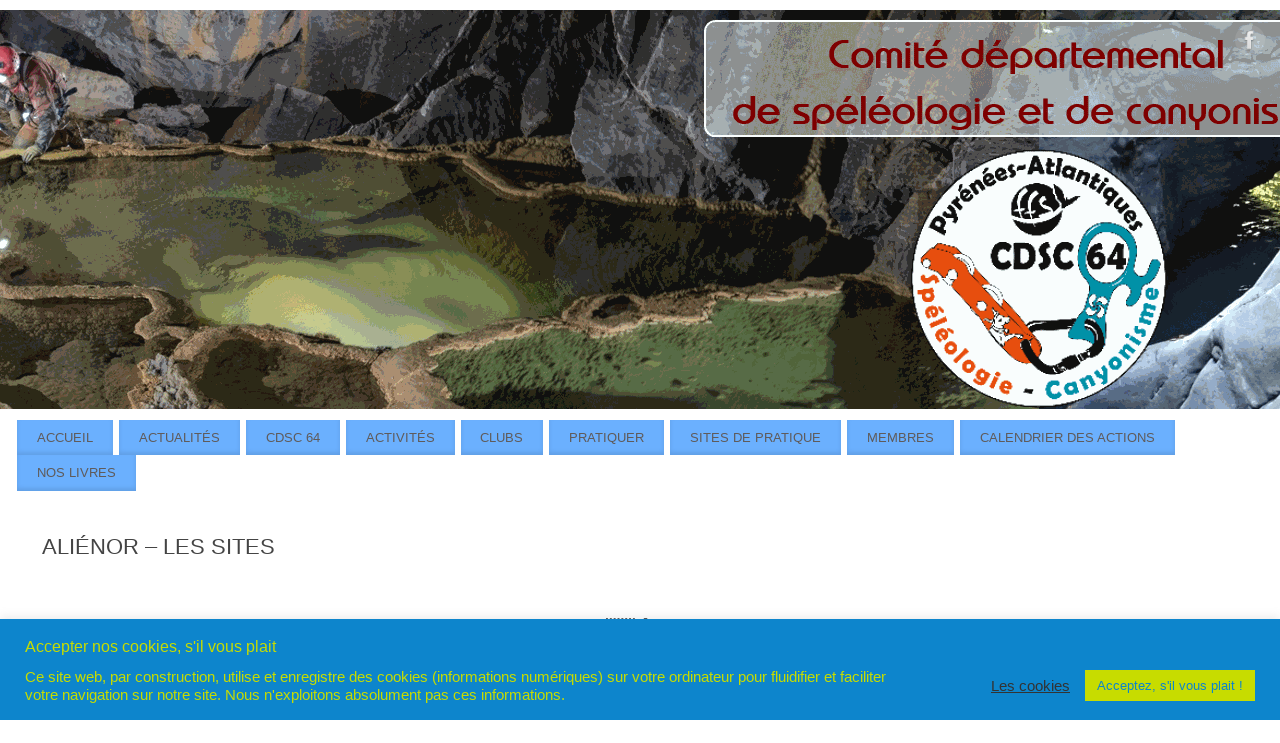

--- FILE ---
content_type: text/html; charset=UTF-8
request_url: https://cds64.org/WordPress3/alienor-les-sites/
body_size: 14524
content:
<!DOCTYPE html>
<html lang="fr-FR">
<head>
<meta http-equiv="Content-Type" content="text/html; charset=UTF-8" />
<meta name="viewport" content="width=device-width, user-scalable=no, initial-scale=1.0, minimum-scale=1.0, maximum-scale=1.0">
<link rel="profile" href="http://gmpg.org/xfn/11" />
<link rel="pingback" href="https://cds64.org/WordPress3/xmlrpc.php" />
<title>ALIÉNOR &#8211; LES SITES &#8211; Comité Départemental de Spéléologie et de Canyonisme</title>
<meta name='robots' content='max-image-preview:large' />
<link rel='dns-prefetch' href='//static.addtoany.com' />
<link rel="alternate" type="application/rss+xml" title="Comité Départemental de Spéléologie et de Canyonisme &raquo; Flux" href="https://cds64.org/WordPress3/feed/" />
<link rel="alternate" type="application/rss+xml" title="Comité Départemental de Spéléologie et de Canyonisme &raquo; Flux des commentaires" href="https://cds64.org/WordPress3/comments/feed/" />
<link rel="alternate" title="oEmbed (JSON)" type="application/json+oembed" href="https://cds64.org/WordPress3/wp-json/oembed/1.0/embed?url=https%3A%2F%2Fcds64.org%2FWordPress3%2Falienor-les-sites%2F" />
<link rel="alternate" title="oEmbed (XML)" type="text/xml+oembed" href="https://cds64.org/WordPress3/wp-json/oembed/1.0/embed?url=https%3A%2F%2Fcds64.org%2FWordPress3%2Falienor-les-sites%2F&#038;format=xml" />
<style type="text/css" media="all">
.wpautoterms-footer{background-color:#ffffff;text-align:center;}
.wpautoterms-footer a{color:#000000;font-family:Arial, sans-serif;font-size:14px;}
.wpautoterms-footer .separator{color:#cccccc;font-family:Arial, sans-serif;font-size:14px;}</style>
<style id='wp-img-auto-sizes-contain-inline-css' type='text/css'>
img:is([sizes=auto i],[sizes^="auto," i]){contain-intrinsic-size:3000px 1500px}
/*# sourceURL=wp-img-auto-sizes-contain-inline-css */
</style>
<link rel='stylesheet' id='validate-engine-css-css' href='https://cds64.org/WordPress3/wp-content/plugins/wysija-newsletters/css/validationEngine.jquery.css?ver=2.21' type='text/css' media='all' />
<style id='wp-emoji-styles-inline-css' type='text/css'>

	img.wp-smiley, img.emoji {
		display: inline !important;
		border: none !important;
		box-shadow: none !important;
		height: 1em !important;
		width: 1em !important;
		margin: 0 0.07em !important;
		vertical-align: -0.1em !important;
		background: none !important;
		padding: 0 !important;
	}
/*# sourceURL=wp-emoji-styles-inline-css */
</style>
<link rel='stylesheet' id='wp-block-library-css' href='https://cds64.org/WordPress3/wp-includes/css/dist/block-library/style.min.css?ver=6.9' type='text/css' media='all' />
<link rel='stylesheet' id='wc-blocks-style-css' href='https://cds64.org/WordPress3/wp-content/plugins/woocommerce/assets/client/blocks/wc-blocks.css?ver=wc-10.4.3' type='text/css' media='all' />
<style id='global-styles-inline-css' type='text/css'>
:root{--wp--preset--aspect-ratio--square: 1;--wp--preset--aspect-ratio--4-3: 4/3;--wp--preset--aspect-ratio--3-4: 3/4;--wp--preset--aspect-ratio--3-2: 3/2;--wp--preset--aspect-ratio--2-3: 2/3;--wp--preset--aspect-ratio--16-9: 16/9;--wp--preset--aspect-ratio--9-16: 9/16;--wp--preset--color--black: #000000;--wp--preset--color--cyan-bluish-gray: #abb8c3;--wp--preset--color--white: #ffffff;--wp--preset--color--pale-pink: #f78da7;--wp--preset--color--vivid-red: #cf2e2e;--wp--preset--color--luminous-vivid-orange: #ff6900;--wp--preset--color--luminous-vivid-amber: #fcb900;--wp--preset--color--light-green-cyan: #7bdcb5;--wp--preset--color--vivid-green-cyan: #00d084;--wp--preset--color--pale-cyan-blue: #8ed1fc;--wp--preset--color--vivid-cyan-blue: #0693e3;--wp--preset--color--vivid-purple: #9b51e0;--wp--preset--gradient--vivid-cyan-blue-to-vivid-purple: linear-gradient(135deg,rgb(6,147,227) 0%,rgb(155,81,224) 100%);--wp--preset--gradient--light-green-cyan-to-vivid-green-cyan: linear-gradient(135deg,rgb(122,220,180) 0%,rgb(0,208,130) 100%);--wp--preset--gradient--luminous-vivid-amber-to-luminous-vivid-orange: linear-gradient(135deg,rgb(252,185,0) 0%,rgb(255,105,0) 100%);--wp--preset--gradient--luminous-vivid-orange-to-vivid-red: linear-gradient(135deg,rgb(255,105,0) 0%,rgb(207,46,46) 100%);--wp--preset--gradient--very-light-gray-to-cyan-bluish-gray: linear-gradient(135deg,rgb(238,238,238) 0%,rgb(169,184,195) 100%);--wp--preset--gradient--cool-to-warm-spectrum: linear-gradient(135deg,rgb(74,234,220) 0%,rgb(151,120,209) 20%,rgb(207,42,186) 40%,rgb(238,44,130) 60%,rgb(251,105,98) 80%,rgb(254,248,76) 100%);--wp--preset--gradient--blush-light-purple: linear-gradient(135deg,rgb(255,206,236) 0%,rgb(152,150,240) 100%);--wp--preset--gradient--blush-bordeaux: linear-gradient(135deg,rgb(254,205,165) 0%,rgb(254,45,45) 50%,rgb(107,0,62) 100%);--wp--preset--gradient--luminous-dusk: linear-gradient(135deg,rgb(255,203,112) 0%,rgb(199,81,192) 50%,rgb(65,88,208) 100%);--wp--preset--gradient--pale-ocean: linear-gradient(135deg,rgb(255,245,203) 0%,rgb(182,227,212) 50%,rgb(51,167,181) 100%);--wp--preset--gradient--electric-grass: linear-gradient(135deg,rgb(202,248,128) 0%,rgb(113,206,126) 100%);--wp--preset--gradient--midnight: linear-gradient(135deg,rgb(2,3,129) 0%,rgb(40,116,252) 100%);--wp--preset--font-size--small: 13px;--wp--preset--font-size--medium: 20px;--wp--preset--font-size--large: 36px;--wp--preset--font-size--x-large: 42px;--wp--preset--spacing--20: 0.44rem;--wp--preset--spacing--30: 0.67rem;--wp--preset--spacing--40: 1rem;--wp--preset--spacing--50: 1.5rem;--wp--preset--spacing--60: 2.25rem;--wp--preset--spacing--70: 3.38rem;--wp--preset--spacing--80: 5.06rem;--wp--preset--shadow--natural: 6px 6px 9px rgba(0, 0, 0, 0.2);--wp--preset--shadow--deep: 12px 12px 50px rgba(0, 0, 0, 0.4);--wp--preset--shadow--sharp: 6px 6px 0px rgba(0, 0, 0, 0.2);--wp--preset--shadow--outlined: 6px 6px 0px -3px rgb(255, 255, 255), 6px 6px rgb(0, 0, 0);--wp--preset--shadow--crisp: 6px 6px 0px rgb(0, 0, 0);}:where(.is-layout-flex){gap: 0.5em;}:where(.is-layout-grid){gap: 0.5em;}body .is-layout-flex{display: flex;}.is-layout-flex{flex-wrap: wrap;align-items: center;}.is-layout-flex > :is(*, div){margin: 0;}body .is-layout-grid{display: grid;}.is-layout-grid > :is(*, div){margin: 0;}:where(.wp-block-columns.is-layout-flex){gap: 2em;}:where(.wp-block-columns.is-layout-grid){gap: 2em;}:where(.wp-block-post-template.is-layout-flex){gap: 1.25em;}:where(.wp-block-post-template.is-layout-grid){gap: 1.25em;}.has-black-color{color: var(--wp--preset--color--black) !important;}.has-cyan-bluish-gray-color{color: var(--wp--preset--color--cyan-bluish-gray) !important;}.has-white-color{color: var(--wp--preset--color--white) !important;}.has-pale-pink-color{color: var(--wp--preset--color--pale-pink) !important;}.has-vivid-red-color{color: var(--wp--preset--color--vivid-red) !important;}.has-luminous-vivid-orange-color{color: var(--wp--preset--color--luminous-vivid-orange) !important;}.has-luminous-vivid-amber-color{color: var(--wp--preset--color--luminous-vivid-amber) !important;}.has-light-green-cyan-color{color: var(--wp--preset--color--light-green-cyan) !important;}.has-vivid-green-cyan-color{color: var(--wp--preset--color--vivid-green-cyan) !important;}.has-pale-cyan-blue-color{color: var(--wp--preset--color--pale-cyan-blue) !important;}.has-vivid-cyan-blue-color{color: var(--wp--preset--color--vivid-cyan-blue) !important;}.has-vivid-purple-color{color: var(--wp--preset--color--vivid-purple) !important;}.has-black-background-color{background-color: var(--wp--preset--color--black) !important;}.has-cyan-bluish-gray-background-color{background-color: var(--wp--preset--color--cyan-bluish-gray) !important;}.has-white-background-color{background-color: var(--wp--preset--color--white) !important;}.has-pale-pink-background-color{background-color: var(--wp--preset--color--pale-pink) !important;}.has-vivid-red-background-color{background-color: var(--wp--preset--color--vivid-red) !important;}.has-luminous-vivid-orange-background-color{background-color: var(--wp--preset--color--luminous-vivid-orange) !important;}.has-luminous-vivid-amber-background-color{background-color: var(--wp--preset--color--luminous-vivid-amber) !important;}.has-light-green-cyan-background-color{background-color: var(--wp--preset--color--light-green-cyan) !important;}.has-vivid-green-cyan-background-color{background-color: var(--wp--preset--color--vivid-green-cyan) !important;}.has-pale-cyan-blue-background-color{background-color: var(--wp--preset--color--pale-cyan-blue) !important;}.has-vivid-cyan-blue-background-color{background-color: var(--wp--preset--color--vivid-cyan-blue) !important;}.has-vivid-purple-background-color{background-color: var(--wp--preset--color--vivid-purple) !important;}.has-black-border-color{border-color: var(--wp--preset--color--black) !important;}.has-cyan-bluish-gray-border-color{border-color: var(--wp--preset--color--cyan-bluish-gray) !important;}.has-white-border-color{border-color: var(--wp--preset--color--white) !important;}.has-pale-pink-border-color{border-color: var(--wp--preset--color--pale-pink) !important;}.has-vivid-red-border-color{border-color: var(--wp--preset--color--vivid-red) !important;}.has-luminous-vivid-orange-border-color{border-color: var(--wp--preset--color--luminous-vivid-orange) !important;}.has-luminous-vivid-amber-border-color{border-color: var(--wp--preset--color--luminous-vivid-amber) !important;}.has-light-green-cyan-border-color{border-color: var(--wp--preset--color--light-green-cyan) !important;}.has-vivid-green-cyan-border-color{border-color: var(--wp--preset--color--vivid-green-cyan) !important;}.has-pale-cyan-blue-border-color{border-color: var(--wp--preset--color--pale-cyan-blue) !important;}.has-vivid-cyan-blue-border-color{border-color: var(--wp--preset--color--vivid-cyan-blue) !important;}.has-vivid-purple-border-color{border-color: var(--wp--preset--color--vivid-purple) !important;}.has-vivid-cyan-blue-to-vivid-purple-gradient-background{background: var(--wp--preset--gradient--vivid-cyan-blue-to-vivid-purple) !important;}.has-light-green-cyan-to-vivid-green-cyan-gradient-background{background: var(--wp--preset--gradient--light-green-cyan-to-vivid-green-cyan) !important;}.has-luminous-vivid-amber-to-luminous-vivid-orange-gradient-background{background: var(--wp--preset--gradient--luminous-vivid-amber-to-luminous-vivid-orange) !important;}.has-luminous-vivid-orange-to-vivid-red-gradient-background{background: var(--wp--preset--gradient--luminous-vivid-orange-to-vivid-red) !important;}.has-very-light-gray-to-cyan-bluish-gray-gradient-background{background: var(--wp--preset--gradient--very-light-gray-to-cyan-bluish-gray) !important;}.has-cool-to-warm-spectrum-gradient-background{background: var(--wp--preset--gradient--cool-to-warm-spectrum) !important;}.has-blush-light-purple-gradient-background{background: var(--wp--preset--gradient--blush-light-purple) !important;}.has-blush-bordeaux-gradient-background{background: var(--wp--preset--gradient--blush-bordeaux) !important;}.has-luminous-dusk-gradient-background{background: var(--wp--preset--gradient--luminous-dusk) !important;}.has-pale-ocean-gradient-background{background: var(--wp--preset--gradient--pale-ocean) !important;}.has-electric-grass-gradient-background{background: var(--wp--preset--gradient--electric-grass) !important;}.has-midnight-gradient-background{background: var(--wp--preset--gradient--midnight) !important;}.has-small-font-size{font-size: var(--wp--preset--font-size--small) !important;}.has-medium-font-size{font-size: var(--wp--preset--font-size--medium) !important;}.has-large-font-size{font-size: var(--wp--preset--font-size--large) !important;}.has-x-large-font-size{font-size: var(--wp--preset--font-size--x-large) !important;}
/*# sourceURL=global-styles-inline-css */
</style>

<style id='classic-theme-styles-inline-css' type='text/css'>
/*! This file is auto-generated */
.wp-block-button__link{color:#fff;background-color:#32373c;border-radius:9999px;box-shadow:none;text-decoration:none;padding:calc(.667em + 2px) calc(1.333em + 2px);font-size:1.125em}.wp-block-file__button{background:#32373c;color:#fff;text-decoration:none}
/*# sourceURL=/wp-includes/css/classic-themes.min.css */
</style>
<link rel='stylesheet' id='wpautoterms_css-css' href='https://cds64.org/WordPress3/wp-content/plugins/auto-terms-of-service-and-privacy-policy/css/wpautoterms.css?ver=6.9' type='text/css' media='all' />
<link rel='stylesheet' id='wpsm_colorbox-font-awesome-front-css' href='https://cds64.org/WordPress3/wp-content/plugins/colorbox-panels/assets/css/font-awesome/css/font-awesome.min.css?ver=6.9' type='text/css' media='all' />
<link rel='stylesheet' id='wpsm_colorbox_bootstrap-front-css' href='https://cds64.org/WordPress3/wp-content/plugins/colorbox-panels/assets/css/bootstrap-front.css?ver=6.9' type='text/css' media='all' />
<link rel='stylesheet' id='cookie-law-info-css' href='https://cds64.org/WordPress3/wp-content/plugins/cookie-law-info/legacy/public/css/cookie-law-info-public.css?ver=3.3.9.1' type='text/css' media='all' />
<link rel='stylesheet' id='cookie-law-info-gdpr-css' href='https://cds64.org/WordPress3/wp-content/plugins/cookie-law-info/legacy/public/css/cookie-law-info-gdpr.css?ver=3.3.9.1' type='text/css' media='all' />
<link rel='stylesheet' id='woocommerce-layout-css' href='https://cds64.org/WordPress3/wp-content/plugins/woocommerce/assets/css/woocommerce-layout.css?ver=10.4.3' type='text/css' media='all' />
<link rel='stylesheet' id='woocommerce-smallscreen-css' href='https://cds64.org/WordPress3/wp-content/plugins/woocommerce/assets/css/woocommerce-smallscreen.css?ver=10.4.3' type='text/css' media='only screen and (max-width: 768px)' />
<link rel='stylesheet' id='woocommerce-general-css' href='https://cds64.org/WordPress3/wp-content/plugins/woocommerce/assets/css/woocommerce.css?ver=10.4.3' type='text/css' media='all' />
<style id='woocommerce-inline-inline-css' type='text/css'>
.woocommerce form .form-row .required { visibility: visible; }
/*# sourceURL=woocommerce-inline-inline-css */
</style>
<link rel='stylesheet' id='wp-polls-css' href='https://cds64.org/WordPress3/wp-content/plugins/wp-polls/polls-css.css?ver=2.77.3' type='text/css' media='all' />
<style id='wp-polls-inline-css' type='text/css'>
.wp-polls .pollbar {
	margin: 1px;
	font-size: 6px;
	line-height: 8px;
	height: 8px;
	background-image: url('https://cds64.org/WordPress3/wp-content/plugins/wp-polls/images/default/pollbg.gif');
	border: 1px solid #c8c8c8;
}

/*# sourceURL=wp-polls-inline-css */
</style>
<link rel='stylesheet' id='mantra-style-css' href='https://cds64.org/WordPress3/wp-content/themes/mantra/style.css?ver=3.3.3' type='text/css' media='all' />
<style id='mantra-style-inline-css' type='text/css'>
 #wrapper { max-width: 1960px; } #content { width: 100%; max-width:1660px; max-width: calc( 100% - 300px ); } #content { width: 100%; margin: 0; } html { font-size:14px; } #bg_image { display:block; margin:0 auto; } #access ul li { background-color:#6bb0fe} #primary { background-color:#dbdbdb} body, input, textarea {font-family:Calibri, Arian, sans-serif; } #content h1.entry-title a, #content h2.entry-title a, #content h1.entry-title, #content h2.entry-title, #front-text1 h2, #front-text2 h2 {font-family:Tahoma, Geneva, sans-serif; } .entry-content h1, .entry-content h2, .entry-content h3, .entry-content h4, .entry-content h5, .entry-content h6 {font-family:Verdana, Geneva, sans-serif ; } #access ul li {border-radius:0;} .nocomments, .nocomments2 {display:none;} #content h1.entry-title, #content h2.entry-title { font-size:22px; } #header-container > div { margin-top:0px; } #header-container > div { margin-left:0px; } body { background-color:#FFFFFF !important; } #header { background-color:#FFFFFF; } #footer { background-color:#C1C1C1; } #footer2 { background-color:#CCCCCC; } #site-title span a { color:#FFFFFF; } #site-description { color:#999999; } #content, .column-text, #front-text3, #front-text4 { color:#000000 ;} .widget-area a:link, .widget-area a:visited, a:link, a:visited ,#searchform #s:hover, #container #s:hover, #access a:hover, #wp-calendar tbody td a, #site-info a, #site-copyright a, #access li:hover > a, #access ul ul:hover > a { color:#0D85CC; } a:hover, .entry-meta a:hover, .entry-utility a:hover, .widget-area a:hover { color:#0505f5; } #content .entry-title a, #content .entry-title, #content h1, #content h2, #content h3, #content h4, #content h5, #content h6 { color:#444444; } #content .entry-title a:hover { color:#000000; } .widget-title { background-color:#E84E0E; } .widget-title { color:#323427; } #content article.post{ float:left; width:48%; margin-right:4%; } #content article.sticky { padding: 0; } #content article.sticky > * {margin:2%;} #content article:nth-of-type(2n) {clear: right; margin-right: 0;} #footer-widget-area .widget-title { color:#FAFAFA; } #footer-widget-area a { color:#666666; } #footer-widget-area a:hover { color:#888888; } body .wp-caption { background-image:url(https://cds64.org/WordPress3/wp-content/themes/mantra/resources/images/pins/Pin2.png); } .entry-meta .comments-link, .entry-meta2 .comments-link { display:none; } .entry-meta .author { display:none; } .entry-utility span.bl_bookmark { display:none; } .entry-content p:not(:last-child), .entry-content ul, .entry-summary ul, .entry-content ol, .entry-summary ol { margin-bottom:1.5em;} .entry-meta .entry-time { display:none; } #content .entry-meta, #content .entry-header div.entry-meta2 > * { display:none; } #branding { height:400px ;} 
/* Mantra Custom CSS */
/*# sourceURL=mantra-style-inline-css */
</style>
<link rel='stylesheet' id='mantra-mobile-css' href='https://cds64.org/WordPress3/wp-content/themes/mantra/resources/css/style-mobile.css?ver=3.3.3' type='text/css' media='all' />
<link rel='stylesheet' id='flexible-shipping-free-shipping-css' href='https://cds64.org/WordPress3/wp-content/plugins/flexible-shipping/assets/dist/css/free-shipping.css?ver=6.5.2.2' type='text/css' media='all' />
<link rel='stylesheet' id='addtoany-css' href='https://cds64.org/WordPress3/wp-content/plugins/add-to-any/addtoany.min.css?ver=1.16' type='text/css' media='all' />
<script type="text/javascript" src="https://cds64.org/WordPress3/wp-includes/js/jquery/jquery.min.js?ver=3.7.1" id="jquery-core-js"></script>
<script type="text/javascript" src="https://cds64.org/WordPress3/wp-includes/js/jquery/jquery-migrate.min.js?ver=3.4.1" id="jquery-migrate-js"></script>
<script type="text/javascript" src="https://cds64.org/WordPress3/wp-includes/js/dist/dom-ready.min.js?ver=f77871ff7694fffea381" id="wp-dom-ready-js"></script>
<script type="text/javascript" src="https://cds64.org/WordPress3/wp-content/plugins/auto-terms-of-service-and-privacy-policy/js/base.js?ver=3.0.4" id="wpautoterms_base-js"></script>
<script type="text/javascript" id="addtoany-core-js-before">
/* <![CDATA[ */
window.a2a_config=window.a2a_config||{};a2a_config.callbacks=[];a2a_config.overlays=[];a2a_config.templates={};a2a_localize = {
	Share: "Partager",
	Save: "Enregistrer",
	Subscribe: "S'abonner",
	Email: "E-mail",
	Bookmark: "Marque-page",
	ShowAll: "Montrer tout",
	ShowLess: "Montrer moins",
	FindServices: "Trouver des service(s)",
	FindAnyServiceToAddTo: "Trouver instantan&eacute;ment des services &agrave; ajouter &agrave;",
	PoweredBy: "Propuls&eacute; par",
	ShareViaEmail: "Partager par e-mail",
	SubscribeViaEmail: "S’abonner par e-mail",
	BookmarkInYourBrowser: "Ajouter un signet dans votre navigateur",
	BookmarkInstructions: "Appuyez sur Ctrl+D ou \u2318+D pour mettre cette page en signet",
	AddToYourFavorites: "Ajouter &agrave; vos favoris",
	SendFromWebOrProgram: "Envoyer depuis n’importe quelle adresse e-mail ou logiciel e-mail",
	EmailProgram: "Programme d’e-mail",
	More: "Plus&#8230;",
	ThanksForSharing: "Merci de partager !",
	ThanksForFollowing: "Merci de nous suivre !"
};


//# sourceURL=addtoany-core-js-before
/* ]]> */
</script>
<script type="text/javascript" defer src="https://static.addtoany.com/menu/page.js" id="addtoany-core-js"></script>
<script type="text/javascript" defer src="https://cds64.org/WordPress3/wp-content/plugins/add-to-any/addtoany.min.js?ver=1.1" id="addtoany-jquery-js"></script>
<script type="text/javascript" src="https://cds64.org/WordPress3/wp-content/plugins/colorbox-panels/assets/js/masonry.pkgd.min.js?ver=6.9" id="wpsm_colorbox_masnory-js"></script>
<script type="text/javascript" src="https://cds64.org/WordPress3/wp-content/plugins/colorbox-panels/assets/js/jcolumn.min.js?ver=6.9" id="wpsm_colorbox_height-js"></script>
<script type="text/javascript" id="cookie-law-info-js-extra">
/* <![CDATA[ */
var Cli_Data = {"nn_cookie_ids":[],"cookielist":[],"non_necessary_cookies":[],"ccpaEnabled":"","ccpaRegionBased":"","ccpaBarEnabled":"","strictlyEnabled":["necessary","obligatoire"],"ccpaType":"gdpr","js_blocking":"1","custom_integration":"","triggerDomRefresh":"","secure_cookies":""};
var cli_cookiebar_settings = {"animate_speed_hide":"500","animate_speed_show":"500","background":"#0d85cc","border":"#b1a6a6c2","border_on":"","button_1_button_colour":"#c7dc00","button_1_button_hover":"#9fb000","button_1_link_colour":"#0d85cc","button_1_as_button":"1","button_1_new_win":"","button_2_button_colour":"#333","button_2_button_hover":"#292929","button_2_link_colour":"#444","button_2_as_button":"","button_2_hidebar":"","button_3_button_colour":"#3566bb","button_3_button_hover":"#2a5296","button_3_link_colour":"#fff","button_3_as_button":"1","button_3_new_win":"","button_4_button_colour":"#000","button_4_button_hover":"#000000","button_4_link_colour":"#333333","button_4_as_button":"","button_7_button_colour":"#61a229","button_7_button_hover":"#4e8221","button_7_link_colour":"#fff","button_7_as_button":"1","button_7_new_win":"","font_family":"inherit","header_fix":"","notify_animate_hide":"1","notify_animate_show":"1","notify_div_id":"#cookie-law-info-bar","notify_position_horizontal":"right","notify_position_vertical":"bottom","scroll_close":"1","scroll_close_reload":"","accept_close_reload":"","reject_close_reload":"","showagain_tab":"1","showagain_background":"#fff","showagain_border":"#000","showagain_div_id":"#cookie-law-info-again","showagain_x_position":"100px","text":"#c7dc00","show_once_yn":"1","show_once":"10000","logging_on":"","as_popup":"","popup_overlay":"1","bar_heading_text":"Accepter nos cookies, s'il vous plait","cookie_bar_as":"banner","popup_showagain_position":"bottom-right","widget_position":"left"};
var log_object = {"ajax_url":"https://cds64.org/WordPress3/wp-admin/admin-ajax.php"};
//# sourceURL=cookie-law-info-js-extra
/* ]]> */
</script>
<script type="text/javascript" src="https://cds64.org/WordPress3/wp-content/plugins/cookie-law-info/legacy/public/js/cookie-law-info-public.js?ver=3.3.9.1" id="cookie-law-info-js"></script>
<script type="text/javascript" src="https://cds64.org/WordPress3/wp-content/plugins/woocommerce/assets/js/jquery-blockui/jquery.blockUI.min.js?ver=2.7.0-wc.10.4.3" id="wc-jquery-blockui-js" defer="defer" data-wp-strategy="defer"></script>
<script type="text/javascript" id="wc-add-to-cart-js-extra">
/* <![CDATA[ */
var wc_add_to_cart_params = {"ajax_url":"/WordPress3/wp-admin/admin-ajax.php","wc_ajax_url":"/WordPress3/?wc-ajax=%%endpoint%%","i18n_view_cart":"Voir le panier","cart_url":"https://cds64.org/WordPress3/panier/","is_cart":"","cart_redirect_after_add":"yes"};
//# sourceURL=wc-add-to-cart-js-extra
/* ]]> */
</script>
<script type="text/javascript" src="https://cds64.org/WordPress3/wp-content/plugins/woocommerce/assets/js/frontend/add-to-cart.min.js?ver=10.4.3" id="wc-add-to-cart-js" defer="defer" data-wp-strategy="defer"></script>
<script type="text/javascript" src="https://cds64.org/WordPress3/wp-content/plugins/woocommerce/assets/js/js-cookie/js.cookie.min.js?ver=2.1.4-wc.10.4.3" id="wc-js-cookie-js" defer="defer" data-wp-strategy="defer"></script>
<script type="text/javascript" id="woocommerce-js-extra">
/* <![CDATA[ */
var woocommerce_params = {"ajax_url":"/WordPress3/wp-admin/admin-ajax.php","wc_ajax_url":"/WordPress3/?wc-ajax=%%endpoint%%","i18n_password_show":"Afficher le mot de passe","i18n_password_hide":"Masquer le mot de passe"};
//# sourceURL=woocommerce-js-extra
/* ]]> */
</script>
<script type="text/javascript" src="https://cds64.org/WordPress3/wp-content/plugins/woocommerce/assets/js/frontend/woocommerce.min.js?ver=10.4.3" id="woocommerce-js" defer="defer" data-wp-strategy="defer"></script>
<script type="text/javascript" id="mantra-frontend-js-extra">
/* <![CDATA[ */
var mantra_options = {"responsive":"1","image_class":"imageNone","equalize_sidebars":"1"};
//# sourceURL=mantra-frontend-js-extra
/* ]]> */
</script>
<script type="text/javascript" src="https://cds64.org/WordPress3/wp-content/themes/mantra/resources/js/frontend.js?ver=3.3.3" id="mantra-frontend-js"></script>
<link rel="https://api.w.org/" href="https://cds64.org/WordPress3/wp-json/" /><link rel="alternate" title="JSON" type="application/json" href="https://cds64.org/WordPress3/wp-json/wp/v2/pages/1960" /><link rel="EditURI" type="application/rsd+xml" title="RSD" href="https://cds64.org/WordPress3/xmlrpc.php?rsd" />
<meta name="generator" content="WordPress 6.9" />
<meta name="generator" content="WooCommerce 10.4.3" />
<link rel="canonical" href="https://cds64.org/WordPress3/alienor-les-sites/" />
<link rel='shortlink' href='https://cds64.org/WordPress3/?p=1960' />
<!-- Analytics by WP Statistics - https://wp-statistics.com -->
<!--[if lte IE 8]> <style type="text/css" media="screen"> #access ul li, .edit-link a , #footer-widget-area .widget-title, .entry-meta,.entry-meta .comments-link, .short-button-light, .short-button-dark ,.short-button-color ,blockquote { position:relative; behavior: url(https://cds64.org/WordPress3/wp-content/themes/mantra/resources/js/PIE/PIE.php); } #access ul ul { -pie-box-shadow:0px 5px 5px #999; } #access ul li.current_page_item, #access ul li.current-menu-item , #access ul li ,#access ul ul ,#access ul ul li, .commentlist li.comment ,.commentlist .avatar, .nivo-caption, .theme-default .nivoSlider { behavior: url(https://cds64.org/WordPress3/wp-content/themes/mantra/resources/js/PIE/PIE.php); } </style> <![endif]-->	<noscript><style>.woocommerce-product-gallery{ opacity: 1 !important; }</style></noscript>
	<style type="text/css" id="custom-background-css">
body.custom-background { background-color: #dbfff9; }
</style>
	<link rel="icon" href="https://cds64.org/WordPress3/wp-content/uploads/2021/11/cropped-favicon-32x32.png" sizes="32x32" />
<link rel="icon" href="https://cds64.org/WordPress3/wp-content/uploads/2021/11/cropped-favicon-192x192.png" sizes="192x192" />
<link rel="apple-touch-icon" href="https://cds64.org/WordPress3/wp-content/uploads/2021/11/cropped-favicon-180x180.png" />
<meta name="msapplication-TileImage" content="https://cds64.org/WordPress3/wp-content/uploads/2021/11/cropped-favicon-270x270.png" />
<!--[if lt IE 9]>
	<script>
	document.createElement('header');
	document.createElement('nav');
	document.createElement('section');
	document.createElement('article');
	document.createElement('aside');
	document.createElement('footer');
	document.createElement('hgroup');
	</script>
	<![endif]--> </head>
<body class="wp-singular page-template page-template-templates page-template-template-onecolumn page-template-templatestemplate-onecolumn-php page page-id-1960 custom-background wp-theme-mantra theme-mantra woocommerce-no-js mantra-image-none mantra-caption-light mantra-hratio-1 mantra-sidebar-right mantra-magazine-layout mantra-menu-left">
	    <div id="toTop"><i class="crycon-back2top"></i> </div>
		
<div id="wrapper" class="hfeed">


<header id="header">

		<div id="masthead">

			<div id="branding" role="banner" >

				<img id="bg_image" alt="Comité Départemental de Spéléologie et de Canyonisme" title="Comité Départemental de Spéléologie et de Canyonisme" src="https://cds64.org/WordPress3/wp-content/uploads/2021/11/cropped-entete_canyon_speleo.png" />
	<div id="header-container">

				<a href="https://cds64.org/WordPress3/" id="linky"></a>
				<div class="socials" id="sheader">
	
			<a target="_blank" rel="nofollow" href="https://www.facebook.com/ComiteDepartementalDeSpeleologie64/" class="socialicons social-Facebook" title="Facebook">
				<img alt="Facebook" src="https://cds64.org/WordPress3/wp-content/themes/mantra/resources/images/socials/Facebook.png" />
			</a>
            	</div>
		</div> <!-- #header-container -->
					<div style="clear:both;"></div>

			</div><!-- #branding -->

            <a id="nav-toggle"><span>&nbsp; Menu</span></a>
			<nav id="access" class="jssafe" role="navigation">

					<div class="skip-link screen-reader-text"><a href="#content" title="Aller au contenu principal">Aller au contenu principal</a></div>
	<div class="menu"><ul id="prime_nav" class="menu"><li id="menu-item-89" class="menu-item menu-item-type-custom menu-item-object-custom menu-item-home menu-item-has-children menu-item-89"><a href="http://cds64.org/WordPress3/">ACCUEIL</a>
<ul class="sub-menu">
	<li id="menu-item-1636" class="menu-item menu-item-type-post_type menu-item-object-page menu-item-privacy-policy menu-item-1636"><a rel="privacy-policy" href="https://cds64.org/WordPress3/politique-de-confidentialite/">Politique de confidentialité</a></li>
</ul>
</li>
<li id="menu-item-90" class="menu-item menu-item-type-post_type menu-item-object-page menu-item-90"><a href="https://cds64.org/WordPress3/actualites-2/">ACTUALITÉS</a></li>
<li id="menu-item-92" class="menu-item menu-item-type-post_type menu-item-object-page menu-item-has-children menu-item-92"><a href="https://cds64.org/WordPress3/presentation/">CDSC 64</a>
<ul class="sub-menu">
	<li id="menu-item-161" class="menu-item menu-item-type-post_type menu-item-object-page menu-item-161"><a href="https://cds64.org/WordPress3/presentation/">Présentation du CDSC 64</a></li>
	<li id="menu-item-93" class="menu-item menu-item-type-post_type menu-item-object-page menu-item-93"><a href="https://cds64.org/WordPress3/presentation/federation/">Fédération Française de Spéléologie</a></li>
	<li id="menu-item-94" class="menu-item menu-item-type-post_type menu-item-object-page menu-item-94"><a href="https://cds64.org/WordPress3/presentation/organigramme/">Organigramme</a></li>
	<li id="menu-item-95" class="menu-item menu-item-type-post_type menu-item-object-page menu-item-95"><a href="https://cds64.org/WordPress3/presentation/contact/">Contact</a></li>
	<li id="menu-item-782" class="menu-item menu-item-type-taxonomy menu-item-object-category menu-item-782"><a href="https://cds64.org/WordPress3/category/compe-rendus-de-reunion/">Compte-rendus de réunion</a></li>
</ul>
</li>
<li id="menu-item-132" class="menu-item menu-item-type-post_type menu-item-object-page menu-item-has-children menu-item-132"><a href="https://cds64.org/WordPress3/activites/">ACTIVITÉS</a>
<ul class="sub-menu">
	<li id="menu-item-136" class="menu-item menu-item-type-post_type menu-item-object-page menu-item-136"><a href="https://cds64.org/WordPress3/activites/speleologie/">Spéléologie</a></li>
	<li id="menu-item-135" class="menu-item menu-item-type-post_type menu-item-object-page menu-item-135"><a href="https://cds64.org/WordPress3/activites/canyonisme/">Canyonisme</a></li>
	<li id="menu-item-134" class="menu-item menu-item-type-post_type menu-item-object-page menu-item-134"><a href="https://cds64.org/WordPress3/activites/plongee-souterraine/">Plongée souterraine</a></li>
	<li id="menu-item-133" class="menu-item menu-item-type-post_type menu-item-object-page menu-item-133"><a href="https://cds64.org/WordPress3/activites/speleo-secours/">Spéléo secours</a></li>
	<li id="menu-item-565" class="menu-item menu-item-type-post_type menu-item-object-page menu-item-565"><a href="https://cds64.org/WordPress3/activites/archeologie/">Archéologie</a></li>
</ul>
</li>
<li id="menu-item-172" class="menu-item menu-item-type-post_type menu-item-object-page menu-item-has-children menu-item-172"><a href="https://cds64.org/WordPress3/les-clubs-du-departement/">CLUBS</a>
<ul class="sub-menu">
	<li id="menu-item-176" class="menu-item menu-item-type-post_type menu-item-object-page menu-item-176"><a href="https://cds64.org/WordPress3/les-clubs-du-departement/arsip/">ARSIP</a></li>
	<li id="menu-item-175" class="menu-item menu-item-type-post_type menu-item-object-page menu-item-175"><a href="https://cds64.org/WordPress3/les-clubs-du-departement/asct-section-canyon/">ASCT &#8211; Section canyon</a></li>
	<li id="menu-item-233" class="menu-item menu-item-type-post_type menu-item-object-page menu-item-233"><a href="https://cds64.org/WordPress3/les-clubs-du-departement/groupe-speleo-des-gaves/">GS des Gaves</a></li>
	<li id="menu-item-232" class="menu-item menu-item-type-post_type menu-item-object-page menu-item-232"><a href="https://cds64.org/WordPress3/les-clubs-du-departement/groupe-speleologique-oloronais/">GS Oloronais</a></li>
	<li id="menu-item-231" class="menu-item menu-item-type-post_type menu-item-object-page menu-item-231"><a href="https://cds64.org/WordPress3/les-clubs-du-departement/groupe-speleo-de-la-vallee-dossau/">GS Vallée d&#8217;Ossau</a></li>
	<li id="menu-item-230" class="menu-item menu-item-type-post_type menu-item-object-page menu-item-230"><a href="https://cds64.org/WordPress3/les-clubs-du-departement/leize-mendi/">Leize Mendi</a></li>
	<li id="menu-item-228" class="menu-item menu-item-type-post_type menu-item-object-page menu-item-228"><a href="https://cds64.org/WordPress3/les-clubs-du-departement/speleo-club-de-baudreix/">SC Baudreix</a></li>
	<li id="menu-item-229" class="menu-item menu-item-type-post_type menu-item-object-page menu-item-229"><a href="https://cds64.org/WordPress3/les-clubs-du-departement/societe-de-speleologie-et-de-prehistoire-des-pyrenees-occidentales/">SSPPO</a></li>
	<li id="menu-item-2075" class="menu-item menu-item-type-post_type menu-item-object-page menu-item-2075"><a href="https://cds64.org/WordPress3/les-clubs-du-departement/rigalou/">Rigalou</a></li>
</ul>
</li>
<li id="menu-item-128" class="menu-item menu-item-type-post_type menu-item-object-page menu-item-has-children menu-item-128"><a href="https://cds64.org/WordPress3/pratiquer/">PRATIQUER</a>
<ul class="sub-menu">
	<li id="menu-item-213" class="menu-item menu-item-type-post_type menu-item-object-page menu-item-213"><a href="https://cds64.org/WordPress3/pratiquer/">Voyagez sous l&#8217;horizon</a></li>
	<li id="menu-item-131" class="menu-item menu-item-type-post_type menu-item-object-page menu-item-131"><a href="https://cds64.org/WordPress3/pratiquer/entrez-dans-laventure-souterraine/">Visitez la Salle de la Verna</a></li>
	<li id="menu-item-130" class="menu-item menu-item-type-post_type menu-item-object-page menu-item-130"><a href="https://cds64.org/WordPress3/pratiquer/rejoignez-nous/">Rejoignez-nous</a></li>
	<li id="menu-item-129" class="menu-item menu-item-type-post_type menu-item-object-page menu-item-129"><a href="https://cds64.org/WordPress3/pratiquer/professionnels-recommandes/">Professionnels recommandés</a></li>
</ul>
</li>
<li id="menu-item-124" class="menu-item menu-item-type-post_type menu-item-object-page menu-item-has-children menu-item-124"><a href="https://cds64.org/WordPress3/sites-de-pratique/">SITES DE PRATIQUE</a>
<ul class="sub-menu">
	<li id="menu-item-127" class="menu-item menu-item-type-post_type menu-item-object-page menu-item-127"><a href="https://cds64.org/WordPress3/sites-de-pratique/sites-speleos/">Base de données KARSTEAU</a></li>
	<li id="menu-item-126" class="menu-item menu-item-type-post_type menu-item-object-page menu-item-126"><a href="https://cds64.org/WordPress3/sites-de-pratique/canyons/">Gorges et canyons</a></li>
	<li id="menu-item-292" class="menu-item menu-item-type-post_type menu-item-object-page menu-item-292"><a href="https://cds64.org/WordPress3/pratiquer/entrez-dans-laventure-souterraine/">Salle de la Verna</a></li>
</ul>
</li>
<li id="menu-item-290" class="menu-item menu-item-type-post_type menu-item-object-page menu-item-has-children menu-item-290"><a href="https://cds64.org/WordPress3/membres/">MEMBRES</a>
<ul class="sub-menu">
	<li id="menu-item-404" class="menu-item menu-item-type-post_type menu-item-object-page menu-item-404"><a href="https://cds64.org/WordPress3/membres/">Services aux adhérents</a></li>
	<li id="menu-item-338" class="menu-item menu-item-type-post_type menu-item-object-page menu-item-338"><a href="https://cds64.org/WordPress3/membres/listes-de-diffusion/">Listes de diffusion</a></li>
	<li id="menu-item-291" class="menu-item menu-item-type-post_type menu-item-object-page menu-item-291"><a href="https://cds64.org/WordPress3/membres/en-cas-daccident/">En cas d&#8217;accident</a></li>
</ul>
</li>
<li id="menu-item-880" class="menu-item menu-item-type-post_type menu-item-object-page menu-item-880"><a href="https://cds64.org/WordPress3/calendrier-cds-64/">CALENDRIER DES ACTIONS</a></li>
<li id="menu-item-1627" class="menu-item menu-item-type-post_type menu-item-object-page menu-item-has-children menu-item-1627"><a href="https://cds64.org/WordPress3/boutique/">NOS LIVRES</a>
<ul class="sub-menu">
	<li id="menu-item-1635" class="menu-item menu-item-type-post_type menu-item-object-page menu-item-1635"><a href="https://cds64.org/WordPress3/panier/">Panier</a></li>
	<li id="menu-item-1637" class="menu-item menu-item-type-post_type menu-item-object-page menu-item-1637"><a href="https://cds64.org/WordPress3/mon-compte/">Mon compte</a></li>
</ul>
</li>
</ul></div>
			</nav><!-- #access -->

		</div><!-- #masthead -->

	<div style="clear:both;"> </div>

</header><!-- #header -->
<div id="main" class="main">
	<div  id="forbottom" >
		
		<div style="clear:both;"> </div>

		
		<section id="container" class="one-column">
			<div id="content" role="main">
			

				<div id="post-1960" class="post-1960 page type-page status-publish hentry">
					<h1 class="entry-title">ALIÉNOR &#8211; LES SITES</h1>
					<div class="entry-content">
						<h2 style="text-align: center;">TABLEAU DES SITES À VOTRE BON PLAISIR :</h2>
<style>
table {<br />border-style: solid;<br />border-width: 3px;<br />border-color: #0094FF;<br />}<br />th {<br />border-style: solid;<br />border-width: 3px;<br />border-color: #0094FF;<br />}<br />td {<br />border-style: solid;<br />border-width: 3px;<br />border-color: #0094FF;<br />}<br /></style>
<table width="1157">
<tbody>
<tr>
<td width="94">Commune</td>
<td width="202">Cavité</td>
<td width="210">Variantes</td>
<td width="88">Dénivelé</td>
<td width="314">Commentaires</td>
<td width="83">Marche d&#8217;approche</td>
<td width="83">Temps trajet voiture</td>
<td width="83">Distance</td>
</tr>
<tr>
<td></td>
<td></td>
<td></td>
<td></td>
<td></td>
<td width="83"></td>
<td width="83"></td>
<td></td>
</tr>
<tr>
<td rowspan="2">Laruns</td>
<td rowspan="2">Grotte des Eaux-Chaudes</p>
<p><a href="http://cds64.org/WordPress3/wp-content/uploads/2022/09/Eaux-Chaudes.pdf" target="_blank" rel="noopener">Voir descriptif et topo</a></td>
<td>Jusqu&#8217;au pied de la cascade Fajolle</td>
<td>+ 150 m</td>
<td width="314">Cavité remontante. Grandes galeries. Rivière semi-active. Accessible à tous.</td>
<td rowspan="2" width="83">0h30</td>
<td rowspan="2" width="83">1h00</td>
<td rowspan="2">50 km</td>
</tr>
<tr>
<td>Jusqu&#8217;au 1er siphon</td>
<td>+ 270 m</td>
<td width="314">Parcours sportif et aquatique. Néoprène indispensable.</td>
</tr>
<tr>
<td></td>
<td></td>
<td></td>
<td></td>
<td></td>
<td width="83"></td>
<td width="83"></td>
<td></td>
</tr>
<tr>
<td rowspan="2">Arudy</td>
<td rowspan="2">Gouffre Pilorge</p>
<p><a href="http://cds64.org/WordPress3/wp-content/uploads/2022/09/Le-Pilorge.pdf" target="_blank" rel="noopener">Voir descriptif et topo</a></td>
<td width="210">La petite traversée</td>
<td>-20</td>
<td width="314">Initiation sur corde19/06/2022</td>
<td rowspan="2" width="83">0h15</td>
<td rowspan="2" width="83">0h45</td>
<td rowspan="2">35 km</td>
</tr>
<tr>
<td width="210">Le réseau est/ouest</td>
<td>-200</td>
<td width="314">Descente série de petits puits. Puits de 40 m au fond. Réseau horizontal à -200.</td>
</tr>
<tr>
<td></td>
<td></td>
<td></td>
<td></td>
<td></td>
<td width="83"></td>
<td width="83"></td>
<td></td>
</tr>
<tr>
<td>Camou</td>
<td>Gouffre de Bechanka ou Bexanka</p>
<p><a href="http://cds64.org/WordPress3/wp-content/uploads/2022/09/Bexanka-Aliénor_2022.pdf" target="_blank" rel="noopener">Voir descriptif et topo</a></td>
<td></td>
<td>-120 m</td>
<td width="314">Puits d&#8217;entrée de 53 m. Grandes salles concrétionnées.</td>
<td width="83">0h15</td>
<td width="83">0h30</td>
<td>25 km</td>
</tr>
<tr>
<td></td>
<td></td>
<td></td>
<td></td>
<td></td>
<td width="83"></td>
<td width="83"></td>
<td></td>
</tr>
<tr>
<td>Alçay</td>
<td>Grotte d&#8217;Azaléguy</p>
<p><a href="http://cds64.org/WordPress3/wp-content/uploads/2022/09/Azalegui_Aliénor-2022.pdf" target="_blank" rel="noopener">Voir descriptif et topo</a></td>
<td></td>
<td>+ 140 m</td>
<td width="314">Cavité remontante. Grandes galeries.</td>
<td width="83">0h30</td>
<td width="83">0h45</td>
<td>34 km</td>
</tr>
<tr>
<td></td>
<td></td>
<td></td>
<td></td>
<td></td>
<td width="83"></td>
<td width="83"></td>
<td></td>
</tr>
<tr>
<td rowspan="3">Aussurucq</td>
<td rowspan="3" width="202">Réseau du Nébélé, sortie en accompagnement obligatoire par le collectif.</p>
<ul>
<li>Elle se fera le samedi seulement. Rendez-vous à la salle des Fêtes d&#8217;Arette,</li>
<li>départ prévu à 8 heures.</li>
<li>possibilité d&#8217;entrée par le Nébélé pour aller voir le Scrouitch ou la grande faille (150m de puits) pour les spéléos moins aguerris mais parfaitement autonomes.</li>
<li>traversée à partir du Neb3 avec sortie par le Nébélé (450m de puits et ressauts à descente, 150m à remonter), passages techniques et secteurs très glissants.</li>
<li>Retour prévu entre 18 et 20h selon le circuit choisi</li>
<li>Cavité chaude, évitez sous combi trop chaude</li>
</ul>
</td>
<td width="210">Le Scrouitch</td>
<td width="88"></td>
<td width="314">Pour tout spéléo autonome</td>
<td rowspan="2" width="83">0h05</td>
<td rowspan="2" width="83">0h40</td>
<td rowspan="2">31 km</td>
</tr>
<tr>
<td width="210">Grande faille et siphons</td>
<td width="88"></td>
<td width="314">Un peu plus sportif</td>
</tr>
<tr>
<td width="210">Traversée Neb3 &#8211; Neb1</td>
<td width="88"></td>
<td width="314">Encore plus sportif, mais superbe !</td>
<td width="83">0h30</td>
<td width="83">0h45</td>
<td>34 km</td>
</tr>
<tr>
<td></td>
</tr>
<tr>
<td>Aussurucq</td>
<td>Traversée de la petite Bidouze</p>
<p><a href="http://cds64.org/WordPress3/wp-content/uploads/2022/09/La-petite-bidouze.pdf" target="_blank" rel="noopener">Voir descriptif et topo</a></td>
<td></td>
<td>&#8211; 75 m</td>
<td width="314">Joli &#8220;canyon souterrain&#8221;. Accessible à tous.<br />
Néoprène légère conseillée.</td>
<td width="83">0h15</td>
<td width="83">1h00</td>
<td>36 km</td>
</tr>
<tr>
<td></td>
<td></td>
<td></td>
<td></td>
<td></td>
<td width="83"></td>
<td width="83"></td>
<td></td>
</tr>
<tr>
<td>Arette</td>
<td>Gouffres des Bourrugues (B3)</p>
<p><a href="http://cds64.org/WordPress3/wp-content/uploads/2022/09/B3-Aliénor.pdf" target="_blank" rel="noopener">Voir descriptif et topo</a></td>
<td></td>
<td>&#8211; 300 m</td>
<td width="314">270 m de puits et environ 1 km de galeries.</td>
<td width="83">0h15</td>
<td width="83">0h30</td>
<td>25 km</td>
</tr>
<tr>
<td></td>
<td></td>
<td></td>
<td></td>
<td></td>
<td width="83"></td>
<td width="83"></td>
<td></td>
</tr>
<tr>
<td rowspan="3">Sainte-Engrâce</td>
<td rowspan="3">La Verna &#8211; PSM</p>
<p>Descriptifs et topo ci-contre</td>
<td><a href="http://cds64.org/WordPress3/wp-content/uploads/2022/09/Aranzadi_Aliénor-2022.pdf" target="_blank" rel="noopener">Galerie Aranzadi</a></td>
<td>&#8211; 80 / + 100 m</td>
<td width="314">Escalade facile dans la paroi de la salle de la Verna. Belle galerie concrétionnée avec de magnifiques remplissages.</td>
<td rowspan="3" width="83">0h20 à 0h40 selon lieu de stationnement (col ou virage)</td>
<td rowspan="3" width="83">0h50</td>
<td rowspan="3">38 km</td>
</tr>
<tr>
<td><a href="http://cds64.org/WordPress3/wp-content/uploads/2022/09/Réseau-de-la-Pierre-Saint-Martin_Grandes-salles_Aliénor-2022.pdf" target="_blank" rel="noopener">Grandes salles</a></td>
<td>Variable</td>
<td width="314">Remontée de la rivière. Chaos de blocs. La longueur de la course peut être adaptée au niveau des participants.</td>
</tr>
<tr>
<td><a href="http://cds64.org/WordPress3/wp-content/uploads/2022/09/Grotte-ARPHIDIA_Salle_Accoce_Aliénor-2022.pdf" target="_blank" rel="noopener">Arphidia &#8211; Salle Accoce</a></td>
<td>&#8211; 40 m</td>
<td width="314">Méandre et puits équipés jusqu&#8217;à la salle Accoce. Deux petitsrappels, une vire assez aérienne. Remontée en technique &#8220;via ferrata&#8221;.<br />
Sortie technique, mais courte. Peut compléter une visite des grandes salles.</td>
</tr>
</tbody>
</table>
																	</div><!-- .entry-content -->
				</div><!-- #post-## -->

				
			<div id="comments">


	<p class="nocomments">Les commentaires sont fermés.</p>
	

</div><!-- #comments -->

						</div><!-- #content -->
		</section><!-- #container -->

	<div style="clear:both;"></div>

	</div> <!-- #forbottom -->
	</div><!-- #main -->


	<footer id="footer" role="contentinfo">
		<div id="colophon">
		
			
			
		</div><!-- #colophon -->

		<div id="footer2">
		
			<nav class="footermenu"><ul id="menu-menu-1" class="menu"><li class="menu-item menu-item-type-custom menu-item-object-custom menu-item-home menu-item-89"><a href="http://cds64.org/WordPress3/">ACCUEIL</a></li>
<li class="menu-item menu-item-type-post_type menu-item-object-page menu-item-90"><a href="https://cds64.org/WordPress3/actualites-2/">ACTUALITÉS</a></li>
<li class="menu-item menu-item-type-post_type menu-item-object-page menu-item-92"><a href="https://cds64.org/WordPress3/presentation/">CDSC 64</a></li>
<li class="menu-item menu-item-type-post_type menu-item-object-page menu-item-132"><a href="https://cds64.org/WordPress3/activites/">ACTIVITÉS</a></li>
<li class="menu-item menu-item-type-post_type menu-item-object-page menu-item-172"><a href="https://cds64.org/WordPress3/les-clubs-du-departement/">CLUBS</a></li>
<li class="menu-item menu-item-type-post_type menu-item-object-page menu-item-128"><a href="https://cds64.org/WordPress3/pratiquer/">PRATIQUER</a></li>
<li class="menu-item menu-item-type-post_type menu-item-object-page menu-item-124"><a href="https://cds64.org/WordPress3/sites-de-pratique/">SITES DE PRATIQUE</a></li>
<li class="menu-item menu-item-type-post_type menu-item-object-page menu-item-290"><a href="https://cds64.org/WordPress3/membres/">MEMBRES</a></li>
<li class="menu-item menu-item-type-post_type menu-item-object-page menu-item-880"><a href="https://cds64.org/WordPress3/calendrier-cds-64/">CALENDRIER DES ACTIONS</a></li>
<li class="menu-item menu-item-type-post_type menu-item-object-page menu-item-1627"><a href="https://cds64.org/WordPress3/boutique/">NOS LIVRES</a></li>
</ul></nav>	<div id="site-copyright">
		Comité Départemental de Spéléologie et de Canyonisme des Pyrénées-Atlantiques | e-mail : <a href="mailto:cds64@ffspeleo.fr">cds64@ffspeleo.fr</a> | téléphone : 05.59.14.18.63 / 06.76.70.10.48	</div>
	<div style="text-align:center;clear:both;padding-top:4px;" >
	<a href="https://cds64.org/WordPress3/" title="Comité Départemental de Spéléologie et de Canyonisme" rel="home">
		Comité Départemental de Spéléologie et de Canyonisme</a> | Fièrement propulsé par <a target="_blank" href="http://www.cryoutcreations.eu/mantra" title="Mantra Theme by Cryout Creations">Mantra</a> &amp; <a target="_blank" href="http://wordpress.org/"
		title="Plate-forme sémantique de publication personnelle">  WordPress.	</a>
</div><!-- #site-info --> 	<div class="socials" id="sfooter">
	
			<a target="_blank" rel="nofollow" href="https://www.facebook.com/ComiteDepartementalDeSpeleologie64/" class="socialicons social-Facebook" title="Facebook">
				<img alt="Facebook" src="https://cds64.org/WordPress3/wp-content/themes/mantra/resources/images/socials/Facebook.png" />
			</a>
            	</div>
				
		</div><!-- #footer2 -->

	</footer><!-- #footer -->

</div><!-- #wrapper -->

<script type="speculationrules">
{"prefetch":[{"source":"document","where":{"and":[{"href_matches":"/WordPress3/*"},{"not":{"href_matches":["/WordPress3/wp-*.php","/WordPress3/wp-admin/*","/WordPress3/wp-content/uploads/*","/WordPress3/wp-content/*","/WordPress3/wp-content/plugins/*","/WordPress3/wp-content/themes/mantra/*","/WordPress3/*\\?(.+)"]}},{"not":{"selector_matches":"a[rel~=\"nofollow\"]"}},{"not":{"selector_matches":".no-prefetch, .no-prefetch a"}}]},"eagerness":"conservative"}]}
</script>
<!--googleoff: all--><div id="cookie-law-info-bar" data-nosnippet="true"><h5 class="cli_messagebar_head">Accepter nos cookies, s'il vous plait</h5><span><div class="cli-bar-container cli-style-v2"><div class="cli-bar-message">Ce site web, par construction, utilise et enregistre des cookies (informations numériques) sur votre ordinateur pour fluidifier et faciliter votre navigation sur notre site. Nous n'exploitons absolument pas ces informations.</div><div class="cli-bar-btn_container"><a role='button' class="cli_settings_button" style="margin:0px 10px 0px 5px">Les cookies</a><a role='button' data-cli_action="accept" id="cookie_action_close_header" class="medium cli-plugin-button cli-plugin-main-button cookie_action_close_header cli_action_button wt-cli-accept-btn" style="display:inline-block">Acceptez, s&#039;il vous plait !</a></div></div></span></div><div id="cookie-law-info-again" style="display:none" data-nosnippet="true"><span id="cookie_hdr_showagain">Politique de cookies</span></div><div class="cli-modal" data-nosnippet="true" id="cliSettingsPopup" tabindex="-1" role="dialog" aria-labelledby="cliSettingsPopup" aria-hidden="true">
  <div class="cli-modal-dialog" role="document">
	<div class="cli-modal-content cli-bar-popup">
		  <button type="button" class="cli-modal-close" id="cliModalClose">
			<svg class="" viewBox="0 0 24 24"><path d="M19 6.41l-1.41-1.41-5.59 5.59-5.59-5.59-1.41 1.41 5.59 5.59-5.59 5.59 1.41 1.41 5.59-5.59 5.59 5.59 1.41-1.41-5.59-5.59z"></path><path d="M0 0h24v24h-24z" fill="none"></path></svg>
			<span class="wt-cli-sr-only">Fermer</span>
		  </button>
		  <div class="cli-modal-body">
			<div class="cli-container-fluid cli-tab-container">
	<div class="cli-row">
		<div class="cli-col-12 cli-align-items-stretch cli-px-0">
			<div class="cli-privacy-overview">
				<h4>Texte confidentialité</h4>				<div class="cli-privacy-content">
					<div class="cli-privacy-content-text">Ce site utilise des cookies, sortes de micro informations numériques enregistrées sur votre navigateur pour fluidifier et améliorer votre navigation. Nous ne les utilisons pas, nous ne les revendons pas, nous ne nous en préoccupons même pas.<br />
<br />
&nbsp;</div>
				</div>
				<a class="cli-privacy-readmore" aria-label="Voir plus" role="button" data-readmore-text="Voir plus" data-readless-text="Voir moins"></a>			</div>
		</div>
		<div class="cli-col-12 cli-align-items-stretch cli-px-0 cli-tab-section-container">
												<div class="cli-tab-section">
						<div class="cli-tab-header">
							<a role="button" tabindex="0" class="cli-nav-link cli-settings-mobile" data-target="necessary" data-toggle="cli-toggle-tab">
								Necessary							</a>
															<div class="wt-cli-necessary-checkbox">
									<input type="checkbox" class="cli-user-preference-checkbox"  id="wt-cli-checkbox-necessary" data-id="checkbox-necessary" checked="checked"  />
									<label class="form-check-label" for="wt-cli-checkbox-necessary">Necessary</label>
								</div>
								<span class="cli-necessary-caption">Toujours activé</span>
													</div>
						<div class="cli-tab-content">
							<div class="cli-tab-pane cli-fade" data-id="necessary">
								<div class="wt-cli-cookie-description">
									Necessary cookies are absolutely essential for the website to function properly. This category only includes cookies that ensures basic functionalities and security features of the website. These cookies do not store any personal information.								</div>
							</div>
						</div>
					</div>
																	<div class="cli-tab-section">
						<div class="cli-tab-header">
							<a role="button" tabindex="0" class="cli-nav-link cli-settings-mobile" data-target="non-necessary" data-toggle="cli-toggle-tab">
								Non-necessary							</a>
															<div class="cli-switch">
									<input type="checkbox" id="wt-cli-checkbox-non-necessary" class="cli-user-preference-checkbox"  data-id="checkbox-non-necessary" checked='checked' />
									<label for="wt-cli-checkbox-non-necessary" class="cli-slider" data-cli-enable="Activé" data-cli-disable="Désactivé"><span class="wt-cli-sr-only">Non-necessary</span></label>
								</div>
													</div>
						<div class="cli-tab-content">
							<div class="cli-tab-pane cli-fade" data-id="non-necessary">
								<div class="wt-cli-cookie-description">
									Any cookies that may not be particularly necessary for the website to function and is used specifically to collect user personal data via analytics, ads, other embedded contents are termed as non-necessary cookies. It is mandatory to procure user consent prior to running these cookies on your website.								</div>
							</div>
						</div>
					</div>
										</div>
	</div>
</div>
		  </div>
		  <div class="cli-modal-footer">
			<div class="wt-cli-element cli-container-fluid cli-tab-container">
				<div class="cli-row">
					<div class="cli-col-12 cli-align-items-stretch cli-px-0">
						<div class="cli-tab-footer wt-cli-privacy-overview-actions">
						
															<a id="wt-cli-privacy-save-btn" role="button" tabindex="0" data-cli-action="accept" class="wt-cli-privacy-btn cli_setting_save_button wt-cli-privacy-accept-btn cli-btn">Enregistrer &amp; appliquer</a>
													</div>
						
					</div>
				</div>
			</div>
		</div>
	</div>
  </div>
</div>
<div class="cli-modal-backdrop cli-fade cli-settings-overlay"></div>
<div class="cli-modal-backdrop cli-fade cli-popupbar-overlay"></div>
<!--googleon: all-->	<script type='text/javascript'>
		(function () {
			var c = document.body.className;
			c = c.replace(/woocommerce-no-js/, 'woocommerce-js');
			document.body.className = c;
		})();
	</script>
	<script type="text/javascript" id="wp-polls-js-extra">
/* <![CDATA[ */
var pollsL10n = {"ajax_url":"https://cds64.org/WordPress3/wp-admin/admin-ajax.php","text_wait":"Votre derni\u00e8re requ\u00eate est en cours de traitement. Veuillez patienter\u2026","text_valid":"Veuillez choisir une r\u00e9ponse valide au sondage.","text_multiple":"Nombre maximum de choix autoris\u00e9 :","show_loading":"1","show_fading":"1"};
//# sourceURL=wp-polls-js-extra
/* ]]> */
</script>
<script type="text/javascript" src="https://cds64.org/WordPress3/wp-content/plugins/wp-polls/polls-js.js?ver=2.77.3" id="wp-polls-js"></script>
<script type="text/javascript" src="https://cds64.org/WordPress3/wp-content/plugins/woocommerce/assets/js/sourcebuster/sourcebuster.min.js?ver=10.4.3" id="sourcebuster-js-js"></script>
<script type="text/javascript" id="wc-order-attribution-js-extra">
/* <![CDATA[ */
var wc_order_attribution = {"params":{"lifetime":1.0e-5,"session":30,"base64":false,"ajaxurl":"https://cds64.org/WordPress3/wp-admin/admin-ajax.php","prefix":"wc_order_attribution_","allowTracking":true},"fields":{"source_type":"current.typ","referrer":"current_add.rf","utm_campaign":"current.cmp","utm_source":"current.src","utm_medium":"current.mdm","utm_content":"current.cnt","utm_id":"current.id","utm_term":"current.trm","utm_source_platform":"current.plt","utm_creative_format":"current.fmt","utm_marketing_tactic":"current.tct","session_entry":"current_add.ep","session_start_time":"current_add.fd","session_pages":"session.pgs","session_count":"udata.vst","user_agent":"udata.uag"}};
//# sourceURL=wc-order-attribution-js-extra
/* ]]> */
</script>
<script type="text/javascript" src="https://cds64.org/WordPress3/wp-content/plugins/woocommerce/assets/js/frontend/order-attribution.min.js?ver=10.4.3" id="wc-order-attribution-js"></script>
<script id="wp-emoji-settings" type="application/json">
{"baseUrl":"https://s.w.org/images/core/emoji/17.0.2/72x72/","ext":".png","svgUrl":"https://s.w.org/images/core/emoji/17.0.2/svg/","svgExt":".svg","source":{"concatemoji":"https://cds64.org/WordPress3/wp-includes/js/wp-emoji-release.min.js?ver=6.9"}}
</script>
<script type="module">
/* <![CDATA[ */
/*! This file is auto-generated */
const a=JSON.parse(document.getElementById("wp-emoji-settings").textContent),o=(window._wpemojiSettings=a,"wpEmojiSettingsSupports"),s=["flag","emoji"];function i(e){try{var t={supportTests:e,timestamp:(new Date).valueOf()};sessionStorage.setItem(o,JSON.stringify(t))}catch(e){}}function c(e,t,n){e.clearRect(0,0,e.canvas.width,e.canvas.height),e.fillText(t,0,0);t=new Uint32Array(e.getImageData(0,0,e.canvas.width,e.canvas.height).data);e.clearRect(0,0,e.canvas.width,e.canvas.height),e.fillText(n,0,0);const a=new Uint32Array(e.getImageData(0,0,e.canvas.width,e.canvas.height).data);return t.every((e,t)=>e===a[t])}function p(e,t){e.clearRect(0,0,e.canvas.width,e.canvas.height),e.fillText(t,0,0);var n=e.getImageData(16,16,1,1);for(let e=0;e<n.data.length;e++)if(0!==n.data[e])return!1;return!0}function u(e,t,n,a){switch(t){case"flag":return n(e,"\ud83c\udff3\ufe0f\u200d\u26a7\ufe0f","\ud83c\udff3\ufe0f\u200b\u26a7\ufe0f")?!1:!n(e,"\ud83c\udde8\ud83c\uddf6","\ud83c\udde8\u200b\ud83c\uddf6")&&!n(e,"\ud83c\udff4\udb40\udc67\udb40\udc62\udb40\udc65\udb40\udc6e\udb40\udc67\udb40\udc7f","\ud83c\udff4\u200b\udb40\udc67\u200b\udb40\udc62\u200b\udb40\udc65\u200b\udb40\udc6e\u200b\udb40\udc67\u200b\udb40\udc7f");case"emoji":return!a(e,"\ud83e\u1fac8")}return!1}function f(e,t,n,a){let r;const o=(r="undefined"!=typeof WorkerGlobalScope&&self instanceof WorkerGlobalScope?new OffscreenCanvas(300,150):document.createElement("canvas")).getContext("2d",{willReadFrequently:!0}),s=(o.textBaseline="top",o.font="600 32px Arial",{});return e.forEach(e=>{s[e]=t(o,e,n,a)}),s}function r(e){var t=document.createElement("script");t.src=e,t.defer=!0,document.head.appendChild(t)}a.supports={everything:!0,everythingExceptFlag:!0},new Promise(t=>{let n=function(){try{var e=JSON.parse(sessionStorage.getItem(o));if("object"==typeof e&&"number"==typeof e.timestamp&&(new Date).valueOf()<e.timestamp+604800&&"object"==typeof e.supportTests)return e.supportTests}catch(e){}return null}();if(!n){if("undefined"!=typeof Worker&&"undefined"!=typeof OffscreenCanvas&&"undefined"!=typeof URL&&URL.createObjectURL&&"undefined"!=typeof Blob)try{var e="postMessage("+f.toString()+"("+[JSON.stringify(s),u.toString(),c.toString(),p.toString()].join(",")+"));",a=new Blob([e],{type:"text/javascript"});const r=new Worker(URL.createObjectURL(a),{name:"wpTestEmojiSupports"});return void(r.onmessage=e=>{i(n=e.data),r.terminate(),t(n)})}catch(e){}i(n=f(s,u,c,p))}t(n)}).then(e=>{for(const n in e)a.supports[n]=e[n],a.supports.everything=a.supports.everything&&a.supports[n],"flag"!==n&&(a.supports.everythingExceptFlag=a.supports.everythingExceptFlag&&a.supports[n]);var t;a.supports.everythingExceptFlag=a.supports.everythingExceptFlag&&!a.supports.flag,a.supports.everything||((t=a.source||{}).concatemoji?r(t.concatemoji):t.wpemoji&&t.twemoji&&(r(t.twemoji),r(t.wpemoji)))});
//# sourceURL=https://cds64.org/WordPress3/wp-includes/js/wp-emoji-loader.min.js
/* ]]> */
</script>
<div class="wpautoterms-footer"><p>
		<a href="https://cds64.org/WordPress3/wpautoterms/mentions-legales/">Mentions légales</a></p>
</div>
</body>
</html>
